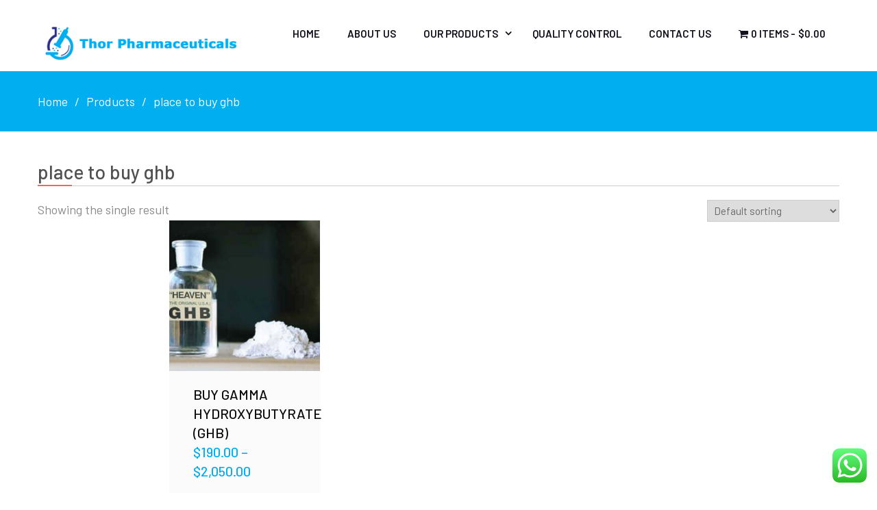

--- FILE ---
content_type: application/x-javascript
request_url: https://thorpharmaceuticals.com/wp-content/cache/autoptimize/js/autoptimize_single_5cfde0fb86528592eb8914911c1f8618.js?ver=2.1.7
body_size: 898
content:
(function($){$(document).ready(function($){$('.main-slider').slick();$('.latest-product-items').slick();$('#main-nav').meanmenu({meanMenuOpen:"<span></span><span></span><span></span>",meanScreenWidth:"1050",});var $scroll_obj=$('#btn-scrollup');$(window).scroll(function(){if($(this).scrollTop()>100){$scroll_obj.fadeIn();}else{$scroll_obj.fadeOut();}});$scroll_obj.click(function(){$('html, body').animate({scrollTop:0},600);return false;});jQuery(".search-holder .search-box").hide();jQuery(".search-btn").click(function(e){var parent_element=$(this).parent();parent_element.children('.search-holder .search-box').slideToggle();parent_element.toggleClass('open');jQuery(".search-holder .search-btn i").toggleClass('fa-close');e.preventDefault();});var main_body_ref=$("body");if(main_body_ref.hasClass('global-sticky-sidebar')){$('#primary, #sidebar-primary').theiaStickySidebar();}});})(jQuery);